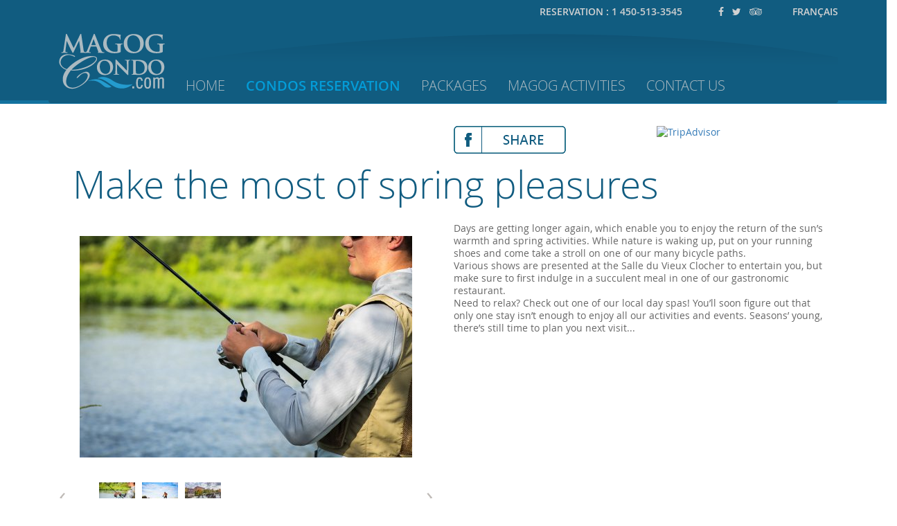

--- FILE ---
content_type: text/html; charset=utf-8
request_url: https://www.magogcondo.com/en/textes-accueil/spring/article/make-the-most-of-spring-pleasures
body_size: 5121
content:
<!doctype html>
<html class="no-js" lang="en">
<head><base href="https://www.magogcondo.com/"><meta charset="utf-8">
<meta http-equiv="X-UA-Compatible" content="IE=edge">
 <title>Magog Condo - Make the most of spring pleasures</title>
<meta name="description" content="">
<meta name="viewport" content="width=device-width, initial-scale=1">
<link rel="apple-touch-icon" href="apple-touch-icon.png">
 <!-- Place favicon.ico in the root directory -->
<link rel="stylesheet" href="squelettes/css/bootstrap.min.css" type="text/css" />
<link rel="stylesheet" href="squelettes/css/font-awesome.min.css" type="text/css" />
<link rel="stylesheet" href="squelettes/css/header.css" type="text/css" />
<link rel="stylesheet" href="squelettes/css/projet.css" type="text/css" />
<script>
var mediabox_settings={"auto_detect":true,"ns":"box","tt_img":true,"sel_g":"#documents_portfolio a[type='image\/jpeg'],#documents_portfolio a[type='image\/png'],#documents_portfolio a[type='image\/gif']","sel_c":".mediabox","str_ssStart":"Slideshow","str_ssStop":"Stop","str_cur":"{current}\/{total}","str_prev":"Previous","str_next":"Next","str_close":"Close","str_loading":"Loading\u2026","str_petc":"Press \u2019Esc\u2019 to close","str_dialTitDef":"Dialogue box","str_dialTitMed":"Media display","splash_url":"","lity":{"skin":"thickbox","maxWidth":"90%","maxHeight":"90%","minWidth":"400px","minHeight":"","slideshow_speed":"2500","opacite":"0.9","defaultCaptionState":"expanded"}};
</script>
<!-- insert_head_css -->
<link rel="stylesheet" href="plugins-dist/mediabox/lib/lity/lity.css?1757343358" type="text/css" media="all" />
<link rel="stylesheet" href="plugins-dist/mediabox/lity/css/lity.mediabox.css?1757343358" type="text/css" media="all" />
<link rel="stylesheet" href="plugins-dist/mediabox/lity/skins/thickbox/lity.css?1757343358" type="text/css" media="all" /><link rel='stylesheet' type='text/css' media='all' href='plugins-dist/porte_plume/css/barre_outils.css?1757343360' />
<link rel='stylesheet' type='text/css' media='all' href='local/cache-css/cssdyn-css_barre_outils_icones_css-a093a3b7.css?1767725953' />
<link rel='stylesheet' type='text/css' media='all' href='plugins/auto/jqueryui/v1.15.5/css/ui/jquery-ui.css' />
<link rel='stylesheet' type='text/css' media='all' href='plugins/auto/orr/v2.2.9/orr.css' />
<link rel='stylesheet' href='plugins/auto/videos/v0.12.9/theme/css/videos.css' type='text/css' media='all' />
<link rel="stylesheet" href="squelettes/javascript/jquery-date-range-picker-master/dist/daterangepicker.min.css" type="text/css" />
<script src="prive/javascript/jquery.js?1757343356" type="text/javascript"></script>
<script src="prive/javascript/jquery.form.js?1757343356" type="text/javascript"></script>
<script src="prive/javascript/jquery.autosave.js?1757343356" type="text/javascript"></script>
<script src="prive/javascript/jquery.placeholder-label.js?1757343356" type="text/javascript"></script>
<script src="prive/javascript/ajaxCallback.js?1757343356" type="text/javascript"></script>
<script src="prive/javascript/js.cookie.js?1757343356" type="text/javascript"></script>
<script src="plugins/auto/jqueryui/v1.15.5/prive/javascript/ui/jquery-ui.js?1730768360" type="text/javascript"></script>
<script src="plugins/auto/videos/v0.12.9/lib/html5media-1.1.8/api/html5media.min.js?1509681600" type="text/javascript"></script>
<!-- insert_head -->
<script src="plugins-dist/mediabox/lib/lity/lity.js?1757343358" type="text/javascript"></script>
<script src="plugins-dist/mediabox/lity/js/lity.mediabox.js?1757343358" type="text/javascript"></script>
<script src="plugins-dist/mediabox/javascript/spip.mediabox.js?1757343358" type="text/javascript"></script><script type='text/javascript' src='plugins-dist/porte_plume/javascript/jquery.markitup_pour_spip.js?1757343360'></script>
<script type='text/javascript' src='plugins-dist/porte_plume/javascript/jquery.previsu_spip.js?1757343360'></script>
<script type='text/javascript' src='local/cache-js/jsdyn-javascript_porte_plume_start_js-55c4e23a.js?1767725989'></script>
<script type='text/javascript'>var CONFIG_WMODE = 'transparent';</script>


<!-- HTML5 shim and Respond.js IE8 support of HTML5 elements and media queries -->
<!--[if lt IE 9]>
<script src="squelettes/javascript/html5shiv.js" type="text/javascript"></script>
<script src="squelettes/javascript/respond.min.js" type="text/javascript"></script>
<![endif]-->
<script src="squelettes/javascript/bootstrap.min.js" type="text/javascript"></script>
<script src="//cdnjs.cloudflare.com/ajax/libs/moment.js/2.16.0/moment.min.js" type="text/javascript"></script>
<script src="squelettes/javascript/jquery-date-range-picker-master/dist/jquery.daterangepicker.min.js" type="text/javascript"></script>
<script src="squelettes/javascript/jquery.validate.min.js" type="text/javascript"></script>
<script src="squelettes/javascript/magog_condo.js" type="text/javascript"></script>
<meta property="og:site_name" content="Magog Condo" />
<meta property="og:title" content="Make the most of spring pleasures" />
<meta property="og:type" content="article" />
<meta property="og:url" content="https://www.magogcondo.com/en/textes-accueil/spring/article/make-the-most-of-spring-pleasures" />
<meta property="og:image" content="https://www.magogcondo.com/IMG/logo/arton116.jpg?1496066841" />
<meta property="og:description" content="Days are getting longer again, which enable you to enjoy the return of the sun’s warmth and spring activities. While nature is waking up, put on your running shoes and come take a stroll on one of our many bicycle paths. Various shows are presented at the Salle du Vieux Clocher to entertain you, but make sure to first indulge in a succulent meal in one of our gastronomic restaurant. Need to relax? Check out one of our local day spas! You’ll soon figure out that only one stay isn’t enough (…)" />
	<//B_art_indice_orange>
<meta property="og:title" content="Spring" />
<meta property="og:type" content="article" />
<meta property="og:url" content="https://www.magogcondo.com/en/textes-accueil/spring/" />
<meta property="og:image" content="https://www.magogcondo.com/IMG/logo/siteon0.png?1447854204" />
<!-- Google tag (gtag.js) -->
<script async src="https://www.googletagmanager.com/gtag/js?id=AW-16709257493">
</script>
<script>
  window.dataLayer = window.dataLayer || [];
  function gtag(){dataLayer.push(arguments);}
  gtag('js', new Date());

  gtag('config', 'AW-16709257493');
</script>

<!-- Google tag (gtag.js) -->
<script async src="https://www.googletagmanager.com/gtag/js?id=G-6D7XHQ1215"></script>
<script>
  window.dataLayer = window.dataLayer || [];
  function gtag(){dataLayer.push(arguments);}
  gtag('js', new Date());

  gtag('config', 'G-6D7XHQ1215');
</script>
<!--seo_insere-->
<link rel="canonical" href="https://www.magogcondo.com/en/textes-accueil/spring/article/make-the-most-of-spring-pleasures" /></head>
<body id="condo_page" class="article article_116 article_secteur_42 langue_en">
	<!--[if lt IE 8]>
		<p class="browserupgrade">You are using an <strong>outdated</strong> browser. Please <a href="http://browsehappy.com/">upgrade your browser</a> to improve your experience.</p>
	<![endif]-->
	<!-- Google Code for Magog condo campagne 1 Conversion Page -->
	<script type="text/javascript">
	/* <![CDATA[ */
	var google_conversion_id = 860272144;
	var google_conversion_language = "en";
	var google_conversion_format = "3";
	var google_conversion_color = "ffffff";
	var google_conversion_label = "S6N_CLKJsW4QkOyamgM";
	var google_remarketing_only = false;
	/* ]]> */
	</script>
	<script type="text/javascript" src="//www.googleadservices.com/pagead/conversion.js">
	</script>
	<noscript>
	<div style="display:inline;">
		<img height="1" width="1" style="border-style:none;" alt="" src="//www.googleadservices.com/pagead/conversion/860272144/?label=S6N_CLKJsW4QkOyamgM&amp;guid=ON&amp;script=0"/>
	</div>
	</noscript>
	
	<header class="site-header">
	<div class="container">
		<div class="row top_bar">
			<div class="col-xs-12 text-right">
				 Reservation : <a href="tel:+14505133545">1 450-513-3545</a>
				<div class="social-links">
					<a class="spip_out" href="https://www.facebook.com/pages/Magog-Condo/419318104783591"><i class="fa fa-facebook"></i></a>
					<a class="spip_out" href="https://twitter.com/magogcondo"><i class="fa fa-twitter"></i></a>
					<a class="spip_out" href="https://www.tripadvisor.fr/Hotel_Review-g182142-d11913333-Reviews-Magog_Condo-Magog_Quebec.html"><i class="fa fa-tripadvisor"></i></a>
				</div>
				
				
			
				
					
					<a class="lang-switch" rel="alternate" hreflang="fr" href="fr/textes-accueil/printemps/article/profitez-au-maximum-des-plaisirs">fran&#231;ais</a>
					
				
			
							
			</div>
		</div>
		
		<div class="navbar navbar-default navbar-magogcondo" role="navigation">
			<div class="container">
				<div class="navbar-header">
					<button type="button" class="navbar-toggle" data-toggle="collapse" data-target=".navbar-collapse">
						<span class="sr-only">Toggle navigation</span>
						<span class="icon-bar"></span>
						<span class="icon-bar"></span>
						<span class="icon-bar"></span>
					</button>
					<a class="navbar-brand" href="https://www.magogcondo.com"><img src="IMG/logo/siteon0.png?1447854204" alt="Magog Condo" class="img-responsive" /></a>
				</div>
				<div class="navbar-collapse collapse">
					<ul class="nav navbar-nav">
					<li class="menu-item"><a href="https://www.magogcondo.com/en"> Home </a></li>
						
							
								
								
							
								
								
							
								
								
							
								
								
							
								
								
							
							
							
							
								<li class="menu-item dropdown">
									<a class="menu-link dropdown-toggle  menu_important" href="/en/textes-accueil/spring/article/make-the-most-of-spring-pleasures#" data-toggle="dropdown" aria-expanded="false">Condos Reservation</a>
									<ul class="dropdown-menu">
										
											<li><a href="en/condos-reservation/duo-or-trio">Duo or Trio</a></li>
										
											<li><a href="en/condos-reservation/the-zen">The Zen</a></li>
										
											<li><a href="en/condos-reservation/article/the-oasis">The Oasis</a></li>
										
											<li><a href="en/condos-reservation/Contemporain">Contemporain</a></li>
										
											<li><a href="en/condos-reservation/article/le-chalet">Le Chalet</a></li>
										
									</ul>
								</li>
							
						
							
								
								
							
								
								
							
							
							 
								<li class="menu-item">
									<a class="menu-link" href="en/packages/">Packages</a>
								</li>
							
							
						
							
							
							 
								<li class="menu-item">
									<a class="menu-link" href="en/magog-activities/">Magog activities</a>
								</li>
							
							
						
							
								
								 
							
							
							 
								<li class="menu-item">
									<a class="menu-link" href="en/contact-us/Contact">Contact us</a>
								</li>
							
							
						
					</ul>
				</div><!--/.nav-collapse -->
			</div><!--container-->
		</div><!--navbar-default-->
		<div class="row">
			<div class="col-xs-12 visible-xs bouton_reserver_mobile">
				<a class="button cta-primary btn-book" href="spip.php?page=reservation&amp;lang=en&amp;id_reservation=116"> Book</a>
			</div>
		</div>
	</div>
</header>	<div class="container" style="margin-top:32px;margin-bottom:15px;">
		<div class="row">
			<div class="col-xs-12 col-sm-12 col-md-6 col-lg-6 col-md-offset-6 col-lg-offset-6">
				<div class="row">
					<div class="col-xs-12 col-sm-6 col-md-5 col-lg-6 text-left sharing">
						<a href="/en/textes-accueil/spring/article/make-the-most-of-spring-pleasures" class="facebook_sharer">
							 
								<img src="squelettes/img/logo/facebook_share.png" />
							
						</a>
					</div>
					<div class="col-xs-12 col-sm-6 col-md-7 col-lg-6 bloc_tripadvisor">
						<div id="TA_cdsscrollingravenarrow23" class="TA_cdsscrollingravenarrow">
							<ul id="q9l0NvEz" class="TA_links eaw4G8ZTxr0R">
								<li id="wBYr4wPX" class="Bz2o5nc">
									<a target="_blank" href="https://www.tripadvisor.fr/"><img src="https://static.tacdn.com/img2/t4b/Stacked_TA_logo.png" alt="TripAdvisor" class="widEXCIMG" id="CDSWIDEXCLOGO"/></a>
								</li>
							</ul>
						</div>
						<script src="https://www.jscache.com/wejs?wtype=cdsscrollingravenarrow&amp;uniq=23&amp;locationId=11913333&amp;lang=fr&amp;border=true&amp;display_version=2"></script>
					</div>
				</div>
			</div>
		</div>
		<div class="row">
			<div class="col-xs-12 col-sm-12 col-md-12 col-lg-12">
				<h1 class="page-title">Make the most of spring pleasures</h1>
			</div>
		</div
		<div class="row">
			<div class="col-xs-12 col-sm-12 col-md-6 col-lg-6">
				<div class="row slider">
					<div class="col-xs-12">
						
							<img class="preview img-responsive" src="local/cache-gd2/25/573626b6380bc094c3166767b6be26.png?1762475872" />
						
						<div id="myCarousel" class="carousel slide thumbs">
							<a class="carousel-control left" href="/en/textes-accueil/spring/article/make-the-most-of-spring-pleasures#myCarousel" data-slide="prev">&lsaquo;</a>

							<div class="carousel-inner">
									 
										<div class="item  active ">
									
											<img src="local/cache-gd2/20/a6111bc576e7ddd75eb351ef20a246.png?1762497655"
												 data-preview="local/cache-gd2/25/573626b6380bc094c3166767b6be26.png?1762475872"
											/>
									
									
								
									
											<img src="local/cache-gd2/fd/c45f7e6b11b50ce2412a63e3c4f1f6.png?1762497655"
												 data-preview="local/cache-gd2/1a/0deb085568edd617cf43eecd51f774.png?1762497655"
											/>
									
									
								
									
											<img src="local/cache-gd2/e4/c6ee544fe20a0b37c30a2fcb3d350b.png?1762497655"
												 data-preview="local/cache-gd2/0b/6166c5d220405e7bf2187a97d86a22.png?1762497656"
											/>
									
									
								
									 
										 
											</div>
										
									
								
							
							</div>
							<a class="carousel-control right" href="/en/textes-accueil/spring/article/make-the-most-of-spring-pleasures#myCarousel" data-slide="next">&rsaquo;</a>
						</div>
					</div>
				</div>
			</div>
			<div class="col-xs-12 col-sm-12 col-md-6 col-lg-6">
				<p>Days are getting longer again, which enable you to enjoy the return of the sun&#8217;s warmth and spring activities. While nature is waking up, put on your running shoes and come take a stroll on one of our many bicycle paths.</p>
<p>Various shows are presented at the Salle du Vieux Clocher to entertain you, but make sure to first indulge in a succulent meal in one of our gastronomic restaurant.</p>
<p>Need to relax? Check out one of our local day spas! You&#8217;ll soon figure out that only one stay isn&#8217;t enough to enjoy all our activities and events. Seasons&#8217; young, there&#8217;s still time to plan you next visit...</p>
			</div>
		</div>
	</div>
	<div class="row condo-band">
	<div class="container">
		<div class="row">
			<div class="col-xs-12">
				<h2 class="section-title"> Our condos</h2>
			</div>
		</div>
		<div class="row">
			
				<div class="col-xs-12 col-sm-4 text-left un_condo">
					<div class="condo">
						<div class="condo-title"><a href="en/condos-reservation/Contemporain" style="color:white;">Contemporain</a></div>

						<div class="condo-description">
							<a href="en/condos-reservation/Contemporain"><img
	src="local/cache-gd2/a3/c0016c3db38f76b7a6d05797ec3a50.jpg?1762462961" class='img-responsive' width='720' height='480'
	alt="" /></a>
							<ul class="features">
								<li>Spacious</li>
								<li>Comfortable</li>
								<li>Noble and elegant</li>
							</ul>
							<div class="row">
								<div class="col-xs-6 text-left">
									<div class="capacity" data-adults="4" data-child="">
										<div class="picto"></div>
									</div>
								</div>
								<div class="col-xs-6 text-right">
									<a class="button btn btn-book" href="en/condos-reservation/Contemporain">Voir +</a>
								</div>						
							</div>
						</div>
					</div>
				</div>
			
				<div class="col-xs-12 col-sm-4 text-center un_condo">
					<div class="condo">
						<div class="condo-title"><a href="en/condos-reservation/duo-or-trio" style="color:white;">Duo or Trio</a></div>

						<div class="condo-description">
							<a href="en/condos-reservation/duo-or-trio"><img
	src="local/cache-gd2/c0/276904aba0c8051e646116e7ef8743.jpg?1762462961" class='img-responsive' width='720' height='480'
	alt="" /></a>
							<ul class="features">
								<li>Spacious</li>
								<li>Comfortable</li>
								<li>Noble and elegant</li>
							</ul>
							<div class="row">
								<div class="col-xs-6 text-left">
									<div class="capacity" data-adults="6" data-child="">
										<div class="picto"></div>
									</div>
								</div>
								<div class="col-xs-6 text-right">
									<a class="button btn btn-book" href="en/condos-reservation/duo-or-trio">Voir +</a>
								</div>						
							</div>
						</div>
					</div>
				</div>
			
				<div class="col-xs-12 col-sm-4 text-right un_condo">
					<div class="condo">
						<div class="condo-title"><a href="en/condos-reservation/the-zen" style="color:white;">The Zen</a></div>

						<div class="condo-description">
							<a href="en/condos-reservation/the-zen"><img
	src="local/cache-gd2/d1/b7160eb02e1577cae7626f19fdabef.jpg?1762462962" class='img-responsive' width='720' height='480'
	alt="" /></a>
							<ul class="features">
								<li>Totally Zen</li>
								<li>Relaxing</li>
								<li>Discret</li>
							</ul>
							<div class="row">
								<div class="col-xs-6 text-left">
									<div class="capacity" data-adults="4" data-child="">
										<div class="picto"></div>
									</div>
								</div>
								<div class="col-xs-6 text-right">
									<a class="button btn btn-book" href="en/condos-reservation/the-zen">Voir +</a>
								</div>						
							</div>
						</div>
					</div>
				</div>
			
				<div class="col-xs-12 col-sm-4 text-left un_condo">
					<div class="condo">
						<div class="condo-title"><a href="en/condos-reservation/article/the-oasis" style="color:white;">The Oasis</a></div>

						<div class="condo-description">
							<a href="en/condos-reservation/article/the-oasis"><img
	src="local/cache-gd2/4e/4b8d6c79730850a75b2f0477a9d709.jpg?1762462962" class='img-responsive' width='720' height='480'
	alt="" /></a>
							<ul class="features">
								<li>Vivifying</li>
								<li>Colorful</li>
								<li>Exotic</li>
							</ul>
							<div class="row">
								<div class="col-xs-6 text-left">
									<div class="capacity" data-adults="4" data-child="">
										<div class="picto"></div>
									</div>
								</div>
								<div class="col-xs-6 text-right">
									<a class="button btn btn-book" href="en/condos-reservation/article/the-oasis">Voir +</a>
								</div>						
							</div>
						</div>
					</div>
				</div>
			
				<div class="col-xs-12 col-sm-4 text-center un_condo">
					<div class="condo">
						<div class="condo-title"><a href="en/condos-reservation/article/le-chalet" style="color:white;">Le Chalet</a></div>

						<div class="condo-description">
							<a href="en/condos-reservation/article/le-chalet"><img
	src="local/cache-gd2/c9/d6d9e2fae4c28f08d4cbcce37b6ef8.jpg?1762462962" class='img-responsive' width='720' height='480'
	alt="" /></a>
							<ul class="features">
								<li>Increvable View</li>
								<li>purified</li>
								<li>Magic</li>
							</ul>
							<div class="row">
								<div class="col-xs-6 text-left">
									<div class="capacity" data-adults="8" data-child="">
										<div class="picto"></div>
									</div>
								</div>
								<div class="col-xs-6 text-right">
									<a class="button btn btn-book" href="en/condos-reservation/article/le-chalet">Voir +</a>
								</div>						
							</div>
						</div>
					</div>
				</div>
			
		</div>
	</div>
</div>	<footer class="site-footer">
	<div class="container">
		<div class="row">
			<div class="col-xs-6">
				<img class="logo-alt" src="squelettes/images/logo/logo-alt.png" width="254" height="37" alt="Logo MagogCondo.com" />
				<span class="copyright">© 2015 Magog Condo  - Tous droits réservés - <a href="http://www.visioninfo.qc.ca">Réalisation Visioninfo</a></span>
			</div>
			<div class="col-xs-6">
				 
					<a class="submenu-link" href="en/condos-reservation/">Condos Reservation</a>
					<a class="submenu-link" href="en/magog-activities/">Magog activities</a>
					<a class="submenu-link" href="en/packages/">Packages</a>
					<a class="submenu-link" href="en/contact-us/Contact">Contact us</a>
				
				<div class="social-links">
					<a class="top" href="/en/textes-accueil/spring/article/make-the-most-of-spring-pleasures#" data-js="top">Retour au haut</a>
	
					<a class="fb spip_out" href="https://www.facebook.com/pages/Magog-Condo/419318104783591">Facebook</a>
					
					<a class="tw spip_out" href="https://twitter.com/magogcondo">Twitter</a>
				</div>
			</div>
		</div>
	</div>
</footer></body>
</html>


--- FILE ---
content_type: text/css
request_url: https://www.magogcondo.com/squelettes/css/header.css
body_size: 995
content:
.hide-text,.ir{border:0;font:0/0 a;text-shadow:none;color:transparent}html,body,div,span,applet,object,iframe,h1,h2,h3,h4,h5,h6,p,blockquote,pre,a,abbr,acronym,address,big,cite,code,del,dfn,em,img,ins,kbd,q,s,samp,small,strike,strong,sub,sup,tt,var,b,u,i,center,dl,dt,dd,ol,ul,li,fieldset,form,label,legend,table,caption,tbody,tfoot,thead,tr,th,td,article,aside,canvas,details,embed,figure,figcaption,footer,header,hgroup,menu,nav,output,ruby,section,summary,time,mark,audio,video{margin:0;padding:0;border:0;font-size:100%;font:inherit;vertical-align:baseline}article,aside,details,figcaption,figure,footer,header,hgroup,menu,nav,section{display:block}body{line-height:1}ol,ul{list-style:none}blockquote,q{quotes:none}blockquote:before,blockquote:after,q:before,q:after{content:'';content:none}table{border-collapse:collapse;border-spacing:0}.ie7 img{-ms-interpolation-mode:bicubic}.hide-text,.ir{border:0;font:0/0 a;text-shadow:none;color:transparent}@font-face{font-family:'open_sansregular';src:url('../polices/OpenSans-Regular-webfont.eot');src:url('../polices/OpenSans-Regular-webfont.eot?#iefix') format('embedded-opentype'),url('../polices/OpenSans-Regular-webfont.woff') format('woff'),url('../polices/OpenSans-Regular-webfont.ttf') format('truetype'),url('../polices/OpenSans-Regular-webfont.svg#open_sansregular') format('svg');font-weight:normal;font-style:normal}@font-face{font-family:'open_sansbold';src:url('../polices/OpenSans-Bold-webfont.eot');src:url('../polices/OpenSans-Bold-webfont.eot?#iefix') format('embedded-opentype'),url('../polices/OpenSans-Bold-webfont.woff') format('woff'),url('../polices/OpenSans-Bold-webfont.ttf') format('truetype'),url('../polices/OpenSans-Bold-webfont.svg#open_sansbold') format('svg');font-weight:normal;font-style:normal}@font-face{font-family:'open_sanslight';src:url('../polices/OpenSans-Light-webfont.eot');src:url('../polices/OpenSans-Light-webfont.eot?#iefix') format('embedded-opentype'),url('../polices/OpenSans-Light-webfont.woff') format('woff'),url('../polices/OpenSans-Light-webfont.ttf') format('truetype'),url('../polices/OpenSans-Light-webfont.svg#open_sanslight') format('svg');font-weight:normal;font-style:normal}@font-face{font-family:'open_sanssemibold';src:url('../polices/OpenSans-Semibold-webfont.eot');src:url('../polices/OpenSans-Semibold-webfont.eot?#iefix') format('embedded-opentype'),url('../polices/OpenSans-Semibold-webfont.woff') format('woff'),url('../polices/OpenSans-Semibold-webfont.ttf') format('truetype'),url('../polices/OpenSans-Semibold-webfont.svg#open_sanssemibold') format('svg');font-weight:normal;font-style:normal}.hide-text,.ir{border:0;font:0/0 a;text-shadow:none;color:transparent}.bloc{display:block;margin-bottom:1.5em}.box{display:block;margin-bottom:1.5em;padding:1.5em;background:#EEE}.first{margin-left:0;padding-left:0}.last{margin-right:0;padding-right:0}.top{margin-top:0;padding-top:0}.bottom{margin-bottom:0;padding-bottom:0}.left{float:left!important}.right{float:right!important}.center{text-align:center;margin-right:auto;margin-left:auto}.clear{clear:both}br.clear,.nettoyeur{clear:both;margin:0;padding:0;border:0;height:0;line-height:1px;font-size:1px}hr.clear{visibility:hidden}.clearfix:after{content:"\0020";display:block;height:0;clear:both;visibility:hidden;overflow:hidden}.clearfix{display:inline-table}/*\*/.clearfix{height:1%}.clearfix{display:block}/**/.offscreen,.invisible{position:absolute;left:-999em;height:1%}.hidden{visibility:hidden}.none{display:none}.todo{opacity:.5}.todo:hover{opacity:1}.blink{text-decoration:blink}

--- FILE ---
content_type: text/css
request_url: https://www.magogcondo.com/squelettes/css/projet.css
body_size: 3093
content:
.hide-text,.ir{border:0;font:0/0 a;text-shadow:none;color:transparent}.hide-text,.ir{border:0;font:0/0 a;text-shadow:none;color:transparent}body{font-family:"open_sansregular",Helvetica,Arial,sans-serif;color:#666;font-size:14px;line-height:18px}.page-title{color:#115c80;font-size:60px;margin-top:0;margin-bottom:90px;font-family:'open_sanslight';line-height:50px}.spip-admin-float{right:1%!important}.site-header{height:150px;background:#115c80;color:#fff;border-bottom:solid 5px #13729f;position:relative;z-index:3}.site-header .top_bar{font-family:'open_sanssemibold';color:#d2d2d2;font-size:14px;text-transform:uppercase;padding-top:8px;padding-bottom:8px}.site-header .top_bar a{color:#d2d2d2}.site-header .top_bar .social-links{display:inline-block;padding-left:40px;padding-right:40px}.site-header .top_bar .social-links i{margin-left:8px}#carousel_accueil .carousel-indicators{bottom:-20px}#carousel_accueil .carousel-indicators li{width:10px;height:10px;margin:1px;background-color:#115c80}#carousel_accueil .carousel-indicators li.active{background-color:#666;margin:1px}.rubrique article{margin-bottom:1.5em}.rubrique .lien_suite{margin-top:0}.rubrique .box-title{color:#fff;font-size:32px;line-height:66px;text-align:center;text-transform:uppercase;position:relative;background-color:#115c80;border-bottom-right-radius:5px;border-bottom-left-radius:5px}.rubrique .box-title:after{width:112px;height:34px;content:"\0020";background-image:url(../images/pages/box-waves.png);position:absolute;top:-15px;left:50%;margin-left:25px;z-index:2}.rubrique .news{padding-bottom:24px;border-bottom:solid 1px #d2d2d2}.rubrique .news time{display:block;text-align:center;padding-top:20px;margin-bottom:20px}.rubrique a.archives{display:block;color:#115c80;text-align:right;text-transform:uppercase;margin-top:12px}.article article{margin-bottom:1.5em}.article .page-title{margin-left:35px;margin-right:15px;margin-top:15px;margin-bottom:30px;font-size:55px}.article .lien_suite{margin-top:0}.article .box-title{color:#fff;font-size:32px;line-height:66px;text-align:center;text-transform:uppercase;position:relative;background-color:#115c80;border-bottom-right-radius:5px;border-bottom-left-radius:5px}.article .box-title:after{width:112px;height:34px;content:"\0020";background-image:url(../images/pages/box-waves.png);position:absolute;top:-15px;left:50%;margin-left:25px;z-index:2}.article .news{padding-bottom:24px;border-bottom:solid 1px #d2d2d2}.article .news time{display:block;text-align:center;padding-top:20px;margin-bottom:20px}.article a.archives{display:block;color:#115c80;text-align:right;text-transform:uppercase;margin-top:12px}article.post{border-top:solid 1px #d2d2d2;padding-top:50px;overflow:auto}article.post .entry{width:340px;font-size:16px;line-height:21px}article.post .featured{max-width:254px;display:block;float:left;border-radius:3px;margin-right:18px}article.post .lien_suite{color:#115c80}article.post:before,article.post:after{content:" ";display:table}.post-title{color:#115c80;font-size:28px;line-height:30px;margin-top:0;margin-bottom:28px;font-family:'open_sanslight'}.cta-primary{height:44px;display:inline-block;background-color:#115c80;color:#fff;font-size:22px;line-height:44px;text-transform:uppercase;text-align:center;padding:0 24px;border-radius:5px;font-family:'open_sanssemibold';transition-property:all;transition-duration:.3s;transition-timing-function:ease-out}.slider{margin-bottom:35px}.slider .preview{display:block;border-radius:3px;margin:0 auto 14px}.slider .carousel{text-align:left;margin-bottom:50px;position:relative}.slider .carousel-inner{width:430px;height:38px;overflow:hidden!important;margin-left:-215px;position:absolute;top:0;left:50%}.slider .item img{display:inline-block;padding:0 3px;cursor:pointer}.slider .carousel-control{width:auto;height:38px;display:block;color:#807770;background:0;font-size:34px;line-height:38px;text-shadow:none;text-align:left}#home article.post .featured{display:block;float:left;border-radius:3px;margin-right:18px;padding-left:0;padding-right:0}#home article.post .entry{font-size:16px;line-height:21px}#home article.post .post-title{color:#115c80;font-size:28px;line-height:30px;margin-top:0;margin-bottom:8px;font-family:'open_sanslight'}#home article.post .post-title a{text-decoration:none}#home .lien_suite{display:block;margin-top:15px;color:#115c80}#home .entete_nouvelle{margin-top:10px;margin-bottom:10px;background-color:#115c80}#home .box-title{color:#fff;font-size:32px;line-height:66px;text-align:center;text-transform:uppercase;position:relative;background-color:#115c80}#home .box-title:after{width:112px;height:34px;content:"\0020";background-image:url(../images/pages/box-waves.png);position:absolute;top:-15px;left:50%;margin-left:25px;z-index:2}#home .tripadvisor{float:right;margin-top:-76px;border-left-width:3px;border-right-width:3px;border-left-color:white;border-right-color:white;border-left-style:solid;border-right-style:solid}#home .news{margin-top:15px}#home .news time{display:block;text-align:center;padding-top:20px;margin-bottom:20px}#home .news .intro{min-height:58px;max-height:58px;overflow:hidden}#home a.archives{display:inline-block;color:white;font-size:1.5em;text-transform:uppercase;background-color:#115c80;border-radius:25px;text-align:center;padding:5px;padding-left:15px;padding-right:15px;margin-top:30px;margin-bottom:30px}.article_condos .page-title{color:#115c80;font-size:60px;line-height:60px;margin-top:15px;margin-bottom:15px;font-family:'open_sanslight'}.article_condos .bloc_tripadvisor{text-align:right}.article_condos .sharing{padding-top:10px}.article_condos p{margin-bottom:1.5em}.article_condos ul{padding-left:18px;margin-top:0;list-style-type:disc}.article_condos .moreinfo{padding-top:15px;margin-bottom:6px;position:relative}.article_condos .moreinfo .capacity{font-family:open_sanssemibold;font-size:12px}.article_condos .moreinfo .capacity .picto{margin-bottom:8px}.article_condos .moreinfo .picto-zone{text-align:left}.article_condos .moreinfo .reserver_zone{padding-top:8px;text-align:right}.article_condos .conditions{text-align:right}.article_condos .rates{margin-bottom:50px;padding-left:0;padding-right:0}.article_condos .rates .tbl-rates{width:100%;margin-bottom:8px}.article_condos .rates .tbl-rates th{font-size:21px;text-transform:uppercase;text-align:center;padding:8px 14px;background-color:#115c80;color:#fff;font-family:'open_sanslight'}.article_condos .rates .tbl-rates td{font-size:21px;text-align:center;padding:8px 14px;text-transform:capitalize;line-height:30px}.article_condos .rates .tbl-rates tr:nth-child(odd){background-color:#eff0f2}.article_condos .titre_bleu{font-size:21px;line-height:24px;text-transform:uppercase;text-align:center;background-color:#115c80;color:#fff;font-family:open_sanslight;padding:5px}.article_condos .schedule{margin-bottom:50px}.article_condos .slider{margin-bottom:35px}.article_condos .slider .preview{display:block;border-radius:3px;margin:0 auto 14px}.article_condos .slider .carousel{text-align:left;margin-bottom:50px;position:relative}.article_condos .slider .carousel-inner{width:430px;height:38px;overflow:hidden!important;margin-left:-215px;position:absolute;top:0;left:50%}.article_condos .slider .item img{display:inline-block;padding:0 3px;cursor:pointer}.article_condos .slider .carousel-control{width:auto;height:38px;display:block;color:#807770;background:0;font-size:34px;line-height:38px;text-shadow:none;text-align:left}.condo-band{background-image:url(../images/bg/bg-condos.jpg);background-repeat:no-repeat;background-position:left top;background-size:100% 100%}.condo-band .section-title{color:white;margin-top:20px;margin-bottom:20px;font-size:30px;text-align:center;text-transform:uppercase}.condo-band .section-title:before,.condo-band .section-title:after{width:40%;height:20px;display:inline-block;content:"\0020";padding-top:20px;border-top:solid 1px #fff;position:relative;top:10px}.condo-band .section-title:before{float:left}.condo-band .section-title:after{float:right}.condo-band .condo{position:relative;display:inline-block;background-color:white;margin-bottom:40px;padding:5px;width:85%}.condo-band .condo .condo-title{font-size:20px;padding-top:12px;padding-bottom:12px;text-align:center;background-color:#115c80;margin:-5px;margin-bottom:5px}.condo-band .condo-description ul.features{margin-top:5px;padding-left:28px;text-align:left}.condo-band .condo-description ul.features li{list-style-type:disc}.site-footer{height:140px;overflow:hidden;background-color:#d2d2d2}.site-footer .logo-alt{display:block;margin-top:34px;margin-bottom:10px}.site-footer .copyright{color:#000;font-size:12px}.site-footer .submenu-link{display:block;color:#666;font-size:14px;line-height:14px;text-align:right;text-transform:uppercase;padding-right:50px;margin-bottom:14px}.site-footer .submenu-link:first-child{margin-top:22px}.site-footer .social-links{width:22px;position:absolute;top:22px;right:0}.site-footer .top,.site-footer .fb,.site-footer .tw{width:21px;height:21px;display:block;background-image:url(../img/icons/icon-footer.png);background-repeat:no-repeat;background-position:center 0;margin-bottom:20px;border:0;font:0/0 a;text-shadow:none;color:transparent}.site-footer .fb{background-position:center -30px}.site-footer .tw{background-position:center -68px}.article_secteur_7 .page-title{margin-bottom:40px}.article_secteur_14 .page-title{margin-bottom:40px}.rubrique_forfait .post .entry.categorie .post-title{font-size:32px;font-family:open_sansbold}.rubrique_forfait article.post.top{border-top-width:0;padding-top:0}.rubrique_forfait .post-title.categorie{margin-top:20px;margin-bottom:10px}.rubrique_forfait .post-title.site{margin-bottom:10px;font-size:20px;line-height:24px;color:#00adee}.rubrique_forfait .post-title.site a{color:#00adee}.page-merci .page-title{padding-top:26px}.page-merci .sharing{padding-top:19px}.article_secteur_1 article.post{border-top-width:0;padding-top:0}.article_secteur_1 .news{margin-top:8px;text-align:center}.article_secteur_1 .news p{text-align:left}.article_secteur_1 .news img{margin-left:auto;margin-right:auto}.article_secteur_18 article.post{border-top-width:0;padding-top:0}.article_secteur_18 .news{margin-top:8px;text-align:center}.article_secteur_18 .news p{text-align:left}.article_secteur_18 .news img{margin-left:auto;margin-right:auto}.navbar-magogcondo{height:115px;display:block;background-color:transparent;border-width:0;background-image:url(../images/bg/bg-header.png);background-position:center bottom;vertical-align:bottom}.navbar-magogcondo a{color:#d2d2d2;font-size:20px;text-transform:uppercase;opacity:.8;font-family:'open_sanslight'}.navbar-magogcondo .navbar-nav{padding-top:65px}.navbar-magogcondo .navbar-nav>li>a{color:#d2d2d2}.navbar-magogcondo .navbar-nav>li>a:hover,.navbar-magogcondo .navbar-nav>li>a:focus{color:#00adee}.navbar-magogcondo .navbar-nav>.open>a,.navbar-magogcondo .navbar-nav>.open>a:focus,.navbar-magogcondo .navbar-nav>.open>a:hover{color:#00adee;background-color:transparent}.navbar-magogcondo a.menu_important{color:#00adee!important;font-family:'open_sanssemibold'}.navbar-magogcondo a.menu_important:hover,.navbar-magogcondo a.menu_important:focus{color:#d2d2d2!important}.navbar-magogcondo .dropdown-menu{font-family:"open_sansregular",Helvetica,Arial,sans-serif;font-size:14px;text-align:left;list-style:none;color:#262626;background-color:#fff;-webkit-background-clip:padding-box;background-clip:padding-box;border:1px solid #ccc;border:1px solid rgba(0,0,0,0.15);border-radius:4px;-webkit-box-shadow:0 6px 12px rgba(0,0,0,0.175);box-shadow:0 6px 12px rgba(0,0,0,0.175)}.navbar-magogcondo .dropdown-menu a{font-family:"open_sansregular",Helvetica,Arial,sans-serif;font-size:14px;color:#262626;text-transform:none!important}.hide-text,.ir{border:0;font:0/0 a;text-shadow:none;color:transparent}.btn-book{height:36px;margin-top:0;margin-bottom:15px;margin-right:15px;display:inline-block;background-color:#115c80;color:#fff;font-size:18px;line-height:36px;text-transform:uppercase;text-align:center;vertical-align:middle;padding:0 18px;border-radius:5px;font-family:'open_sansregular';transition-property:all;transition-duration:.3s;transition-timing-function:ease-out}.btn-book:hover{color:#00adee}#home .btn-book{margin-top:20px}.capacity{padding-top:10px;margin-bottom:6px;margin-left:8px}.capacity .picto{height:59px;display:block;margin-bottom:16px}.capacity .picto:before{height:59px;content:"\0020";background-image:url(../img/icons/icon-human-adult.png);background-repeat:repeat-x;display:inline-block}.capacity[data-adults="1"] .picto:before{width:30px}.capacity[data-adults="2"] .picto:before{width:60px}.capacity[data-adults="3"] .picto:before{width:90px}.capacity[data-adults="4"] .picto:before{width:120px}.capacity[data-adults="5"] .picto:before{width:150px}.capacity[data-adults="6"] .picto:before{width:180px}.capacity[data-adults="7"] .picto:before{width:210px}.capacity[data-adults="8"] .picto:before{width:240px}.capacity .picto:after{height:33px;content:"\0020";background-image:url(../img/icons/icon-human-child.png);background-repeat:repeat-x;display:inline-block}.capacity[data-child="1"] .picto:after{width:26px}.capacity[data-child="2"] .picto:after{width:52px}.capacity[data-child="3"] .picto:after{width:78px}.capacity[data-child="4"] .picto:after{width:104px}.capacity[data-child="5"] .picto:after{width:130px}.capacity[data-child="6"] .picto:after{width:156px}.capacity[data-child="7"] .picto:after{width:182px}.capacity[data-child="8"] .picto:after{width:208px}.hide-text,.ir{border:0;font:0/0 a;text-shadow:none;color:transparent}@media all and (max-width:768px){#home .news img{margin-left:auto;margin-right:auto}.condo-band .un_condo{text-align:center}.condo-band .section-title{margin-left:8%;margin-right:8%}.condo-band .section-title:before,.condo-band .section-title:after{width:20%}.row{margin-right:0}.navbar-brand img.img-responsive{max-height:150%;width:auto}.navbar-magogcondo{height:auto!important}.navbar-default .navbar-nav .open .dropdown-menu>li>a{color:white}#condo_page .page-title{font-size:50px;line-height:50px;text-align:center}#condo_page .TA_cdsscrollingravenarrow{float:left}.article_condos .bloc_tripadvisor{text-align:left}.article_condos .moreinfo .picto-zone{text-align:right}.article_condos .moreinfo .reserver_zone{text-align:left}.article_condos .slider .carousel-inner{position:relative;max-width:90%;height:auto;top:-20px;left:0;padding:15px;padding-left:35px;padding-right:0;margin-left:0;text-align:center;overflow:auto!important}.article_condos .rates{padding-left:15px;padding-right:15px}}.hide-text,.ir{border:0;font:0/0 a;text-shadow:none;color:transparent}@media all and (min-width:768px) and (max-width:991px){.navbar-magogcondo a{font-size:13px}.nav>li>a{padding:4px 6px}#home .news .intro{min-height:95px;max-height:95px}#home .tripadvisor{max-width:100%}.condo-band .condo{width:100%}.condo-band .section-title:before,.condo-band .section-title:after{width:35%}.condo-band .section-title:before{float:left}.condo-band .section-title:after{float:right}.capacity .picto{height:30px;margin-bottom:8px}.capacity .picto:before{height:30px;background-size:15px 30px}.capacity[data-adults="1"] .picto:before{width:15px}.capacity[data-adults="2"] .picto:before{width:30px}.capacity[data-adults="3"] .picto:before{width:45px}.capacity[data-adults="4"] .picto:before{width:60px}.capacity[data-adults="5"] .picto:before{width:75px}.capacity[data-adults="6"] .picto:before{width:90px}.capacity[data-adults="7"] .picto:before{width:105px}.capacity[data-adults="8"] .picto:before{width:120px}.btn-book{height:28px;margin-top:14px;margin-right:8px;font-size:14px;line-height:28px;padding:0 14px}#condo_page .page-title{font-size:50px;line-height:50px;text-align:center}#condo_page .TA_cdsscrollingravenarrow{float:right}.article_condos .moreinfo .picto-zone{text-align:right}.article_condos .moreinfo .reserver_zone{text-align:left}}.hide-text,.ir{border:0;font:0/0 a;text-shadow:none;color:transparent}@media all and (min-width:992px) and (max-width:1200px){.navbar-magogcondo a{font-size:18px}.nav>li>a{padding:8px 10px}#home .tripadvisor{max-width:100%}.article .page-title{margin-left:15px}.condo-band .section-title:before,.condo-band .section-title:after{width:35%}.condo-band .section-title:before{float:left}.condo-band .section-title:after{float:right}.capacity .picto{height:30px;margin-bottom:8px}.capacity .picto:before{height:30px;background-size:15px 30px}.capacity[data-adults="1"] .picto:before{width:15px}.capacity[data-adults="2"] .picto:before{width:30px}.capacity[data-adults="3"] .picto:before{width:45px}.capacity[data-adults="4"] .picto:before{width:60px}.capacity[data-adults="5"] .picto:before{width:75px}.capacity[data-adults="6"] .picto:before{width:90px}.capacity[data-adults="7"] .picto:before{width:105px}.capacity[data-adults="8"] .picto:before{width:120px}.btn-book{height:28px;margin-top:14px;margin-right:8px;font-size:14px;line-height:28px;padding:0 14px}#condo_page .page-title{font-size:50px;line-height:50px}}.hide-text,.ir{border:0;font:0/0 a;text-shadow:none;color:transparent}.hide-text,.ir{border:0;font:0/0 a;text-shadow:none;color:transparent}

--- FILE ---
content_type: text/css
request_url: https://www.magogcondo.com/plugins/auto/orr/v2.2.9/orr.css
body_size: 1265
content:
/* elements generaux */
.icones img { cursor: pointer; }
.icones span { margin-left: 2em; }
#orr { width: 100%; }
#tabs { width: 100%; }

/* partie haute */
#motcle {float:left; padding: 0.2em; }
#motcle .ui-widget-content { padding: 0.5em; border-top: 0; }
#motcle .ui-widget-header { line-height: 1.8em; }
#motcle #envoyer { float: right; }
#datepick{ float:right; }
.ui-tpicker-grid-label { width: 154px ; margin-left: -20% ; }
.aff_masque { cursor: pointer; }
#affiche_mots, #masque_mots { float: right; margin-right: -42px; }
#affiche_cal, #masque_cal { float: left; margin-left: -38px; }
#affiche_cal, #affiche_mots { display: none; }

/* Formulaire réservation */
#poubelle {  float:right; padding-right: 10px; }
#ctrl_clic { font-size: 0.75em; color: #999; float: right; }
#champ_liste_ressources { float: left; }
.ressource_visible { display:auto; }
.ressource_cachee { display:none; }
.orr_stylo { float:left; }
h1.box_resa { background-color: #DDD; }
.formulaire_reserv li label { font-weight: bold; }
.formulaire_reserv li select option.desactive {color: #c30;font-style:italic;} 

/* commun semaine/mois */    
#tableau_mois, #tableau_semaine { text-align: center; vertical-align:top; border-collapse: collapse; width: 100%; }
#tableau_mois th, #tableau_semaine th { width: 12%; font-size: 0.95em; border-right: 1px solid #CCC; }
#tableau_mois td, #tableau_semaine td { font-size: 0.75em; padding : 0.5em 0em; border-right: 1px solid #CCC; }
#affichage_semaine, #affichage_mois {  padding-top:20px;  clear:both;  }
#jour4, #jour4th, #id1couleur_jour_mois { background-color : #D6D6D6 ; }
.tooltip a { float: left; }
.premier {  border-top : 1px solid red ; border-bottom : 1px solid red ; border-left : 1px solid red ; margin-bottom : 0.5em ;}
.milieu { border-top : 1px solid red ; border-bottom : 1px solid red ; margin-bottom : 0.5em ;}
.dernier { border-top : 1px solid red ; border-bottom : 1px solid red ; border-right : 1px solid red ; margin-bottom : 0.5em ;}
.unique { margin-bottom : 0.5em ;}

/* Affichage semaine */
#tableau_semaine th { padding : 0.5em 1em; }

/* Affichage-mois */
#tab_affichage_mois { float:clear; }
#couleur_ressource { font-size: 0.7em; line-height: 1em; text-align: left; }
#couleur_ressource div { display: inline; line-height: 2em; padding: 0.2em; margin: 0 0.2em; }
.hors_mois { color: #777; }

/* affichage mois : infobulle */
.tooltip {  position: relative;  cursor: help; text-decoration: none; color: #222; outline: none; }
.tooltip span { text-align: left; display: none; position: absolute; bottom: 50px; left: 50%; z-index: 999; width: 280px; margin-left: -127px; 
	border: 2px solid #ccc;  background-color: #ddd;  padding: 10px;
	opacity: .9; border-radius: 4px; -moz-border-radius: 4px;
	background-image: -webkit-linear-gradient(rgba(255,255,255,.5), rgba(255,255,255,0));
	background-image: -moz-linear-gradient(rgba(255,255,255,.5), rgba(255,255,255,0));
	background-image: -ms-linear-gradient(rgba(255,255,255,.5), rgba(255,255,255,0));
	background-image: -o-linear-gradient(rgba(255,255,255,.5), rgba(255,255,255,0));
	background-image: linear-gradient(rgba(255,255,255,.5), rgba(255,255,255,0));
	
	-moz-box-shadow: 0 1px 2px rgba(0,0,0,.4), 0 1px 0 rgba(255,255,255,.5) inset;
	-webkit-box-shadow: 0 1px 2px rgba(0,0,0,.4), 0 1px 0 rgba(255,255,255,.5) inset;
	box-shadow: 0 1px 2px rgba(0,0,0,.4), 0 1px 0 rgba(255,255,255,.5) inset;
	text-shadow: 0 1px 0 rgba(255,255,255,.4); }
.tooltip:hover span { display: block; }
.tooltip span:before, .tooltip span:after { content: ""; position: absolute; z-index: 1000; bottom: -7px; left: 50%; margin-left: -8px;
	border-top: 8px solid #ddd; border-left: 8px solid transparent; border-right: 8px solid transparent; border-bottom: 0; }
.tooltip span:before { border-top-color: #CCC; bottom: -8px; }

/* date-picker 
#datepickers { font-size: 0.9em; } */

/* mediabox pour le form de résa */
.orr #cboxTitle, .orr #cboxCurrent, .orr #cboxNext, .orr #cboxPrevious, .orr #cboxSlideshow { display: none !important; }

/* timepicker dans la mediabox de resa */
.ui-timepicker-div dl dd { margin-top: 15px; }


--- FILE ---
content_type: text/javascript
request_url: https://www.magogcondo.com/squelettes/javascript/magog_condo.js
body_size: 1741
content:
$(document).ready(function(){
	 $('.thumbs').find( 'img' ).on( 'click', function() {
		var $preview = $( '.preview' );
		var src = $( this ).attr( 'data-preview' );
		$preview.attr( 'src', src );
	});
});

window.onload = function(){

}

$(document).on('click','[data-js="top"]',function(e) {
	e.preventDefault();
    $( 'html, body' ).stop( true, true ).animate({
    	scrollTop: 0
    	}, 1000
    );
});

$(document).on('click','.facebook_sharer', function(event){	share_to_facebook(); event.preventDefault();	});

function getInternetExplorerVersion()
// Returns the version of Internet Explorer or a -1
// (indicating the use of another browser).
{
  var rv = -1; // Return value assumes failure.
  if (navigator.appName == 'Microsoft Internet Explorer')
  {
    var ua = navigator.userAgent;
    var re  = new RegExp("MSIE ([0-9]{1,}[\.0-9]{0,})");
    if (re.exec(ua) != null)
      rv = parseFloat( RegExp.$1 );
  }
  return rv;
}

function share_to_facebook() {
	var url_fb = encodeURIComponent(window.location);

	url_sharer = 'http://www.facebook.com/sharer/sharer.php?s=100&p[url]='+url_fb;
	window.open(url_sharer,'sharer','toolbar=0,status=0,width=580,height=325');

}

function activer_validation() 
{
	$("form.validate").each(function(i, el)
	{
		var $this = $(el),
			opts = {
				rules: {},
				messages: {},
				errorElement: 'span',
				errorClass: 'validate-has-error',
				highlight: function (element) {
					$(element).closest('.form-group').addClass('validate-has-error');
				},
				unhighlight: function (element) {
					$(element).closest('.form-group').removeClass('validate-has-error');
				},
				errorPlacement: function (error, element)
				{
					if(element.closest('.has-switch').length)
					{
						error.insertAfter(element.closest('.has-switch'));
					}
					else
					if(element.parent('.checkbox, .radio').length || element.parent('.input-group').length)
					{
						error.insertAfter(element.parent());
					} 
					else 
					{
						error.insertAfter(element);
					}
				}
			},
			$fields = $this.find('[data-validate]');
		
			
		$fields.each(function(j, el2)
		{
			var $field = $(el2),
				name = $field.attr('name'),
				validate = attrDefault($field, 'validate', '').toString(),
				_validate = validate.split(',');
			
			for(var k in _validate)
			{
				var rule = _validate[k],
					params,
					message;
				
				if(typeof opts['rules'][name] == 'undefined')
				{
					opts['rules'][name] = {};
					opts['messages'][name] = {};
				}
				
				if($.inArray(rule, ['required', 'url', 'email', 'number', 'date', 'creditcard']) != -1)
				{
					opts['rules'][name][rule] = true;
					
					message = $field.data('message-' + rule);
					
					if(message)
					{
						opts['messages'][name][rule] = message;
					}
				}
				// Parameter Value (#1 parameter)
				else 
				if(params = rule.match(/(\w+)\[(.*?)\]/i))
				{
					if($.inArray(params[1], ['min', 'max', 'minlength', 'maxlength', 'equalTo']) != -1)
					{
						opts['rules'][name][params[1]] = params[2];
						
					
						message = $field.data('message-' + params[1]);
						
						if(message)
						{
							opts['messages'][name][params[1]] = message;
						}
					}
				}
			}
		});
		
		//console.log( opts );
		$this.validate(opts);
	});
}

function activer_datepicker() 
{
	$(".datepicker").each(function(i, el)
			{
				var ma_langue = "fr";
				if ($(el).attr('data-picker-lang')) {
					ma_langue = $(el).attr('data-picker-lang');
				}
				var $this = $(el),
				opts = {
					language: ma_langue,
					format: attrDefault($this, 'format', 'yyyy-mm-dd'),
					startDate: attrDefault($this, 'startDate', ''),
					endDate: attrDefault($this, 'endDate', ''),
					daysOfWeekDisabled: attrDefault($this, 'disabledDays', ''),
					startView: attrDefault($this, 'startView', 0)
				},
				$n = $this.next(),
				$p = $this.prev();
						
			
			
			if ( $this.hasClass('datepicker-hide-on-select') ) {
				$this.datepicker(opts).on('changeDate', function(ev) {
					$this.datepicker('hide');
				});
			} else {
				$this.datepicker(opts);
			}
			
			if($n.is('.input-group-addon') && $n.has('a'))
			{
				$n.on('click', function(ev)
				{
					ev.preventDefault();
				
					$this.datepicker('show');
				});
			}
		
			if($p.is('.input-group-addon') && $p.has('a'))
			{
				$p.on('click', function(ev)
				{
					ev.preventDefault();
				
					$this.datepicker('show');
				});
			}
			});
}


function formatDate(date) {
    var d = new Date(date),
        month = '' + (d.getMonth() + 1),
        day = '' + d.getDate(),
        year = d.getFullYear();

    if (month.length < 2) month = '0' + month;
    if (day.length < 2) day = '0' + day;

    return [year, month, day].join('-');
}

function attrDefault($el, data_var, default_val)
{
	if(typeof $el.data(data_var) != 'undefined')
	{
		return $el.data(data_var);
	}
	
	return default_val;
}


--- FILE ---
content_type: application/x-javascript;charset=UTF-8
request_url: https://www.tripadvisor.com/wejs?wtype=cdsscrollingravenarrow&uniq=23&locationId=11913333&lang=fr&border=true&display_version=2
body_size: 194
content:
(function(t,r,i,p){i=t.createElement(r);i.src="https://www.tripadvisor.fr/WidgetEmbed-cdsscrollingravenarrow?border=true&locationId=11913333&display_version=2&uniq=23&lang=fr";i.async=true;p=t.getElementsByTagName(r)[0];p.parentNode.insertBefore(i,p)})(document,"script");
